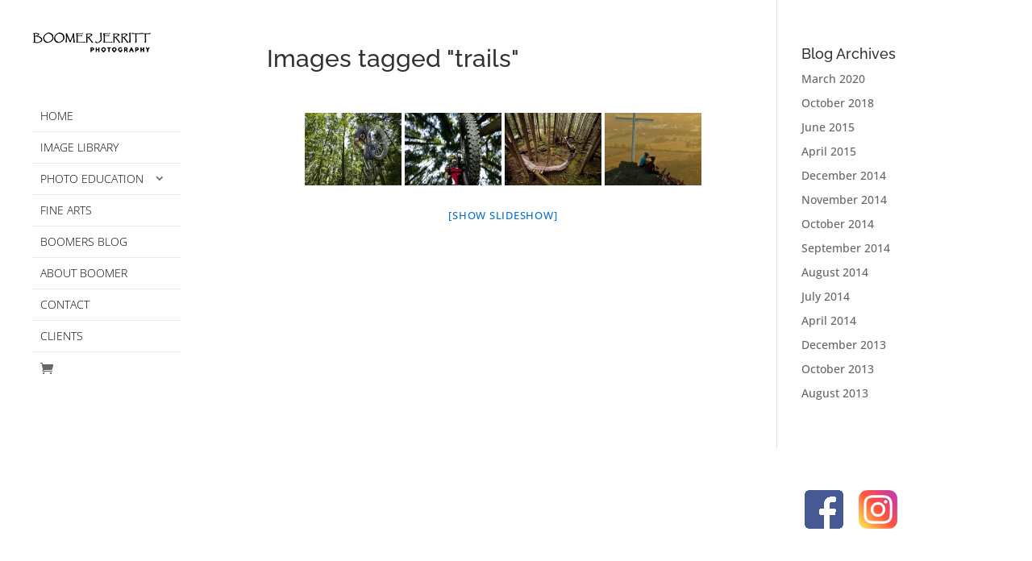

--- FILE ---
content_type: text/plain
request_url: https://www.google-analytics.com/j/collect?v=1&_v=j102&a=1378320958&t=pageview&_s=1&dl=https%3A%2F%2Fboomerjerritt.com%2Fngg_tag%2Ftrails%2F&ul=en-us%40posix&dt=trails%20Archives%20-%20Boomer%20Jerritt%20Photography&sr=1280x720&vp=1280x720&_u=IEBAAEABAAAAACAAI~&jid=897731732&gjid=1814874902&cid=1678307045.1768376040&tid=UA-85301418-1&_gid=692478526.1768376040&_r=1&_slc=1&z=1169805684
body_size: -451
content:
2,cG-8C2T3L6QE1